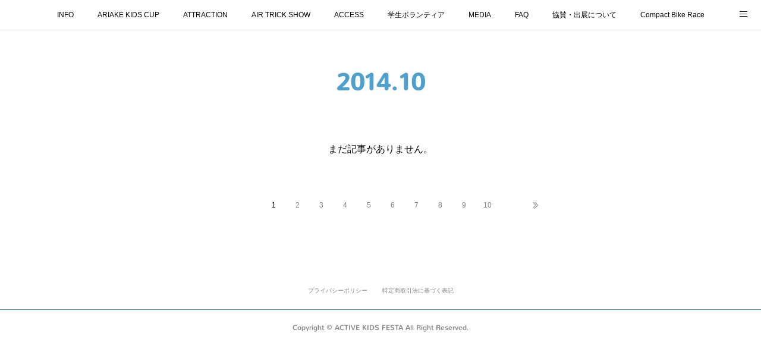

--- FILE ---
content_type: text/html; charset=utf-8
request_url: https://www.info-activekidsfesta.tokyo/posts/archives/2014/10
body_size: 16442
content:
<!doctype html>

            <html lang="ja" data-reactroot=""><head><meta charSet="UTF-8"/><meta http-equiv="X-UA-Compatible" content="IE=edge"/><meta name="viewport" content="width=device-width,user-scalable=no,initial-scale=1.0,minimum-scale=1.0,maximum-scale=1.0"/><title data-react-helmet="true">2014年10月の記事一覧 | ACTIVE KIDS FESTA / キッズ向けアーバンスポーツフェスティバル</title><link data-react-helmet="true" rel="canonical" href="https://www.info-activekidsfesta.tokyo/posts/archives/2014/10"/><meta name="description" content="2014年10月の一覧。『アクティブなランニングバイクチームを探そう！』　〜TEAM S.C.R（SMILE CRY RUN）〜 - アクティブキッズフェスタ『アクティブなランニングバイクチームを探そう！』企画、今回ご紹介させて頂くのは東京都内近郊（主に城北、城西地区）にて活動する『TEAM S.C.R（SMILE CRY RUN）』です！"/><meta name="google-site-verification" content="TcWevAhAl83lMrKB7sg9LPJxbeMiwB-0BR7SVPHoAFM"/><meta property="fb:app_id" content="522776621188656"/><meta property="og:url" content="https://www.info-activekidsfesta.tokyo/posts/archives/2014/10"/><meta property="og:type" content="website"/><meta property="og:title" content="2014年10月の記事"/><meta property="og:description" content="2014年10月の一覧。『アクティブなランニングバイクチームを探そう！』　〜TEAM S.C.R（SMILE CRY RUN）〜 - アクティブキッズフェスタ『アクティブなランニングバイクチームを探そう！』企画、今回ご紹介させて頂くのは東京都内近郊（主に城北、城西地区）にて活動する『TEAM S.C.R（SMILE CRY RUN）』です！"/><meta property="og:image" content="https://cdn.amebaowndme.com/madrid-prd/madrid-web/images/sites/28211/0707244ea4781c24f78e9a1ce925e7cf_746498833372d8b371c9ad9aacd0d421.jpg"/><meta property="og:site_name" content="ACTIVE KIDS FESTA / キッズ向けアーバンスポーツフェスティバル"/><meta property="og:locale" content="ja_JP"/><meta name="twitter:card" content="summary"/><meta name="twitter:site" content="@amebaownd"/><meta name="twitter:creator" content="@ACTIVE_KIDS_FES"/><meta name="twitter:title" content="2014年10月の記事 | ACTIVE KIDS FESTA / キッズ向けアーバンスポーツフェスティバル"/><meta name="twitter:description" content="2014年10月の一覧。『アクティブなランニングバイクチームを探そう！』　〜TEAM S.C.R（SMILE CRY RUN）〜 - アクティブキッズフェスタ『アクティブなランニングバイクチームを探そう！』企画、今回ご紹介させて頂くのは東京都内近郊（主に城北、城西地区）にて活動する『TEAM S.C.R（SMILE CRY RUN）』です！"/><meta name="twitter:image" content="https://cdn.amebaowndme.com/madrid-prd/madrid-web/images/sites/28211/0707244ea4781c24f78e9a1ce925e7cf_746498833372d8b371c9ad9aacd0d421.jpg"/><link rel="alternate" type="application/rss+xml" title="ACTIVE KIDS FESTA / キッズ向けアーバンスポーツフェスティバル" href="https://www.info-activekidsfesta.tokyo/rss.xml"/><link rel="alternate" type="application/atom+xml" title="ACTIVE KIDS FESTA / キッズ向けアーバンスポーツフェスティバル" href="https://www.info-activekidsfesta.tokyo/atom.xml"/><link rel="sitemap" type="application/xml" title="Sitemap" href="/sitemap.xml"/><link href="https://static.amebaowndme.com/madrid-frontend/css/user.min-a66be375c.css" rel="stylesheet" type="text/css"/><link href="https://static.amebaowndme.com/madrid-frontend/css/malia/index.min-a66be375c.css" rel="stylesheet" type="text/css"/><link rel="icon" href="https://cdn.amebaowndme.com/madrid-prd/madrid-web/images/sites/28211/45f52f53e448ce18acaafe5567b3140b_056cc9f92970cbddd3420766a22c78d2.png?height=32&amp;width=32&amp;origin=as-stat"/><link rel="apple-touch-icon" href="https://cdn.amebaowndme.com/madrid-prd/madrid-web/images/sites/28211/45f52f53e448ce18acaafe5567b3140b_056cc9f92970cbddd3420766a22c78d2.png?height=180&amp;width=180"/><style id="site-colors" charSet="UTF-8">.u-nav-clr {
  color: #000000;
}
.u-nav-bdr-clr {
  border-color: #000000;
}
.u-nav-bg-clr {
  background-color: #ffffff;
}
.u-nav-bg-bdr-clr {
  border-color: #ffffff;
}
.u-site-clr {
  color: #010508;
}
.u-base-bg-clr {
  background-color: #ffffff;
}
.u-btn-clr {
  color: #50a0ce;
}
.u-btn-clr:hover,
.u-btn-clr--active {
  color: rgba(80,160,206, 0.7);
}
.u-btn-clr--disabled,
.u-btn-clr:disabled {
  color: rgba(80,160,206, 0.5);
}
.u-btn-bdr-clr {
  border-color: #50a0ce;
}
.u-btn-bdr-clr:hover,
.u-btn-bdr-clr--active {
  border-color: rgba(80,160,206, 0.7);
}
.u-btn-bdr-clr--disabled,
.u-btn-bdr-clr:disabled {
  border-color: rgba(80,160,206, 0.5);
}
.u-btn-bg-clr {
  background-color: #50a0ce;
}
.u-btn-bg-clr:hover,
.u-btn-bg-clr--active {
  background-color: rgba(80,160,206, 0.7);
}
.u-btn-bg-clr--disabled,
.u-btn-bg-clr:disabled {
  background-color: rgba(80,160,206, 0.5);
}
.u-txt-clr {
  color: #080808;
}
.u-txt-clr--lv1 {
  color: rgba(8,8,8, 0.7);
}
.u-txt-clr--lv2 {
  color: rgba(8,8,8, 0.5);
}
.u-txt-clr--lv3 {
  color: rgba(8,8,8, 0.3);
}
.u-txt-bg-clr {
  background-color: #e6e6e6;
}
.u-lnk-clr,
.u-clr-area a {
  color: #50a0ce;
}
.u-lnk-clr:visited,
.u-clr-area a:visited {
  color: rgba(80,160,206, 0.7);
}
.u-lnk-clr:hover,
.u-clr-area a:hover {
  color: rgba(80,160,206, 0.5);
}
.u-ttl-blk-clr {
  color: #50a0ce;
}
.u-ttl-blk-bdr-clr {
  border-color: #50a0ce;
}
.u-ttl-blk-bdr-clr--lv1 {
  border-color: #dcecf5;
}
.u-bdr-clr {
  border-color: #50a0ce;
}
.u-acnt-bdr-clr {
  border-color: #50a0ce;
}
.u-acnt-bg-clr {
  background-color: #50a0ce;
}
body {
  background-color: #ffffff;
}
blockquote {
  color: rgba(8,8,8, 0.7);
  border-left-color: #50a0ce;
};</style><style id="user-css" charSet="UTF-8">;</style><style media="screen and (max-width: 800px)" id="user-sp-css" charSet="UTF-8">;</style><script>
              (function(i,s,o,g,r,a,m){i['GoogleAnalyticsObject']=r;i[r]=i[r]||function(){
              (i[r].q=i[r].q||[]).push(arguments)},i[r].l=1*new Date();a=s.createElement(o),
              m=s.getElementsByTagName(o)[0];a.async=1;a.src=g;m.parentNode.insertBefore(a,m)
              })(window,document,'script','//www.google-analytics.com/analytics.js','ga');
            </script></head><body id="mdrd-a66be375c" class="u-txt-clr u-base-bg-clr theme-malia plan-premium hide-owndbar "><noscript><iframe src="//www.googletagmanager.com/ns.html?id=GTM-PXK9MM" height="0" width="0" style="display:none;visibility:hidden"></iframe></noscript><script>
            (function(w,d,s,l,i){w[l]=w[l]||[];w[l].push({'gtm.start':
            new Date().getTime(),event:'gtm.js'});var f=d.getElementsByTagName(s)[0],
            j=d.createElement(s),dl=l!='dataLayer'?'&l='+l:'';j.async=true;j.src=
            '//www.googletagmanager.com/gtm.js?id='+i+dl;f.parentNode.insertBefore(j,f);
            })(window,document, 'script', 'dataLayer', 'GTM-PXK9MM');
            </script><div id="content"><div class="page" data-reactroot=""><div class="page__outer"><div class="page__inner u-base-bg-clr"><div role="navigation" class="common-header__outer u-nav-bg-clr"><input type="checkbox" id="header-switch" class="common-header__switch"/><div class="common-header"><div class="common-header__inner js-nav-overflow-criterion"><ul class="common-header__nav common-header-nav"><li class="common-header-nav__item js-nav-item "><a target="" class="u-nav-clr" href="/">INFO</a></li><li class="common-header-nav__item js-nav-item "><a target="" class="u-nav-clr" href="/pages/87050/ARIAKE_KIDS_CUP">ARIAKE KIDS CUP</a></li><li class="common-header-nav__item js-nav-item "><a target="" class="u-nav-clr" href="/pages/83768/attraction">ATTRACTION</a></li><li class="common-header-nav__item js-nav-item "><a target="" class="u-nav-clr" href="/pages/160466/AIR_TRICK_SHOW">AIR TRICK SHOW</a></li><li class="common-header-nav__item js-nav-item "><a target="" class="u-nav-clr" href="/pages/83587/ACCESS">ACCESS</a></li><li class="common-header-nav__item js-nav-item "><a target="" class="u-nav-clr" href="/pages/87745/volunteer">学生ボランティア</a></li><li class="common-header-nav__item js-nav-item "><a target="" class="u-nav-clr" href="/pages/83582/MEDIA">MEDIA</a></li><li class="common-header-nav__item js-nav-item "><a target="" class="u-nav-clr" href="/pages/83741/FAQ">FAQ</a></li><li class="common-header-nav__item js-nav-item "><a target="" class="u-nav-clr" href="/pages/87062/partner">協賛・出展について</a></li><li class="common-header-nav__item js-nav-item "><a target="" class="u-nav-clr" href="/pages/83769/CompactBikeRace">Compact Bike Race</a></li><li class="common-header-nav__item js-nav-item "><a target="" class="u-nav-clr" href="/pages/6565073/COMPANY">COMPANY</a></li></ul></div><label class="common-header__more u-nav-bdr-clr" for="header-switch"><span class="u-nav-bdr-clr"><span class="u-nav-bdr-clr"><span class="u-nav-bdr-clr"></span></span></span></label></div></div><div><div role="main" class="page__main-outer u-base-bg-clr"><div class="page__main page__main--archive"><div class="grid grid--l"><div class="col1-1 col1-1--gtr-l column"><div class="block__outer"><div><div class="heading-lv1 u-ttl-blk-clr u-font u-ttl-blk-bdr-clr"><h1 class="heading-lv1__text u-ttl-blk-bdr-clr"><span class="u-ttl-blk-bdr-clr u-base-bg-clr">2014<!-- -->.<!-- -->10</span></h1></div></div></div></div></div><div class="grid grid--l"><div class="col1-1 col1-1--gtr-l column"><div class="block__outer"><div class="blog-list blog-list--blank"><p class="blog-list__item blog-item blog-item--blank u-txt-clr">まだ記事がありません。</p></div><div><div class="pagination pagination--type02"><ul class="pagination__list"><li class="pagination__item pagination__item--first "><a class="u-txt-clr" href="/posts/archives/2014/10/page/1?type=grid"><span aria-hidden="true" class="icon icon--disclosure-double-l2"></span></a></li><li class="pagination__item pagination__item--prev pagination__item--hide"><a class="u-txt-clr" href="/posts/archives/2014/10/page/-1?type=grid"><span aria-hidden="true" class="icon icon--disclosure-l2"></span></a></li><li class="pagination__item pagination__item--next pagination__item--hide"><a class="u-txt-clr" href="/posts/archives/2014/10/page/1?type=grid"><span aria-hidden="true" class="icon icon--disclosure-r2"></span></a></li><li class="pagination__item pagination__item--last "><a class="u-txt-clr" href="/posts/archives/2014/10/page/undefined?type=grid"><span aria-hidden="true" class="icon icon--disclosure-double-r2"></span></a></li></ul></div></div></div></div></div></div></div></div><footer role="contentinfo" class="page__footer footer" style="opacity:1 !important;visibility:visible !important;text-indent:0 !important;overflow:visible !important;position:static !important"><div style="opacity:1 !important;visibility:visible !important;text-indent:0 !important;overflow:visible !important;display:block !important;width:auto !important;height:auto !important;transform:none !important"><div class="shop-footer"><a class="shop-footer__link u-txt-clr u-txt-clr--lv2" href="/shops/privacyPolicy"><span style="color:rgba(8,8,8, 0.5) !important">プライバシーポリシー</span></a><a class="shop-footer__link u-txt-clr u-txt-clr--lv2" href="/shops/transactionLaw"><span style="color:rgba(8,8,8, 0.5) !important">特定商取引法に基づく表記</span></a></div></div><div class="footer__inner u-bdr-clr " style="opacity:1 !important;visibility:visible !important;text-indent:0 !important;overflow:visible !important;display:block !important;transform:none !important"><div class="footer__item u-bdr-clr" style="opacity:1 !important;visibility:visible !important;text-indent:0 !important;overflow:visible !important;display:block !important;transform:none !important"><p class="footer__copyright u-font"><small class="u-txt-clr u-txt-clr--lv2 u-font" style="color:rgba(8,8,8, 0.5) !important">Copyright © ACTIVE KIDS FESTA All Right Reserved.</small></p></div></div></footer></div></div><div class="toast"></div></div></div><script charSet="UTF-8">window.mdrdEnv="prd";</script><script charSet="UTF-8">window.INITIAL_STATE={"authenticate":{"authCheckCompleted":false,"isAuthorized":false},"blogPostReblogs":{},"category":{},"currentSite":{"fetching":false,"status":null,"site":{}},"shopCategory":{},"categories":{},"notifications":{},"page":{},"paginationTitle":{},"postArchives":{},"postComments":{"submitting":false,"postStatus":null},"postDetail":{},"postList":{"postList-limit:12-page:1-siteId:28211-yearMonth:201410":{"fetching":false,"loaded":true,"meta":{"code":200,"pagination":{"total":6,"offset":0,"limit":12,"cursors":{"after":"","before":""}}},"data":[{"id":"122387","userId":"43251","siteId":"28211","status":"publish","title":"『アクティブなランニングバイクチームを探そう！』　〜TEAM S.C.R（SMILE CRY RUN）〜","contents":[{"type":"image","fit":true,"scale":1,"url":"https:\u002F\u002Fcdn.amebaowndme.com\u002Fmadrid-prd\u002Fmadrid-web\u002Fimages\u002Fsites\u002F28211\u002F0707244ea4781c24f78e9a1ce925e7cf_746498833372d8b371c9ad9aacd0d421.jpg","link":"","target":"_self","width":540,"height":359,"icon":"image","name":"画像"},{"type":"image","fit":true,"scale":1,"url":"https:\u002F\u002Fcdn.amebaowndme.com\u002Fmadrid-prd\u002Fmadrid-web\u002Fimages\u002Fsites\u002F28211\u002F0ecb8f1b3a5e76e1d98c8e0ad0b6364b_334f32e0b8ca4439ca7ef7769e7ba40b.jpg","link":"","target":"_self","width":540,"height":359,"icon":"image","name":"画像"},{"type":"text","format":"html","value":"\u003Cp class=\"\"\u003Eアクティブキッズフェスタ『アクティブなランニングバイクチームを探そう！』企画、今回ご紹介させて頂くのは東京都内近郊（主に城北、城西地区）にて活動する『TEAM S.C.R（SMILE CRY RUN）』です！\u003C\u002Fp\u003E\u003Cp class=\"\"\u003E\u003Cbr\u003E\u003C\u002Fp\u003E","editor":"rich"},{"type":"image","fit":true,"scale":1,"url":"https:\u002F\u002Fcdn.amebaowndme.com\u002Fmadrid-prd\u002Fmadrid-web\u002Fimages\u002Fsites\u002F28211\u002F18dfebb8d8c48265c7d4a2ba033a6054_33d6ca0ad1b5245997bb4041390e04b8.jpg","link":"","target":"_self","width":540,"height":359,"icon":"image","name":"画像"},{"type":"image","fit":true,"scale":1,"url":"https:\u002F\u002Fcdn.amebaowndme.com\u002Fmadrid-prd\u002Fmadrid-web\u002Fimages\u002Fsites\u002F28211\u002F4a8e62c29554185922db696f14e7aa4c_7155a67f3ce327f04cf575d4319742ec.jpg","link":"","target":"_self","width":540,"height":359,"icon":"image","name":"画像"},{"type":"text","format":"html","value":"\u003Cp class=\"\"\u003E『TEAM S.C.R（SMILE CRY RUN）』 ーーーーーーーーーーー\u003C\u002Fp\u003E\u003Cp class=\"\"\u003Eチーム名：　TEAM S.C.R　（SMILE CRY RUN）\u003C\u002Fp\u003E\u003Cp class=\"\"\u003E活動場所：　東京都内近郊（主に城北、城西地区）\u003C\u002Fp\u003E\u003Cp class=\"\"\u003Eチームプロフィール：\u003C\u002Fp\u003E\u003Cp class=\"\"\u003E　「こどものちから」を信じ、\u003C\u002Fp\u003E\u003Cp\u003E　「おやのちから」の愛情を注ぎ、\u003C\u002Fp\u003E\u003Cp class=\"\"\u003E　「チームのちから」を背に受けて、\u003C\u002Fp\u003E\u003Cp class=\"\"\u003E　いつの日か、\u003C\u002Fp\u003E\u003Cp\u003E　トップを走り抜け、\u003C\u002Fp\u003E\u003Cp\u003E　追うものたちへ、\u003C\u002Fp\u003E\u003Cp\u003E　足の裏を見せつける。\u003C\u002Fp\u003E\u003Cp class=\"\"\u003E　泣いても笑っても走り続ける。\u003C\u002Fp\u003E\u003Cp class=\"\"\u003E　なにがあっても親子で走り続ける。\u003C\u002Fp\u003E\u003Cp\u003Eこの思いを胸に、日々練習に励んでいます！\u003C\u002Fp\u003E\u003Cp\u003E\u003Cbr\u003E\u003C\u002Fp\u003E\u003Cp class=\"\"\u003Eアクティブアピール：\u003C\u002Fp\u003E\u003Cp\u003Eみんな仲良く、お揃いのTシャツを着て練習しています。\u003C\u002Fp\u003E\u003Cp class=\"\"\u003Eバイク用タイヤを引っ張ったり、大人用ランバイクを導入したりと、子供たちが飽きない練習方法を採用中。\u003C\u002Fp\u003E\u003Cp class=\"\"\u003Eまた、BBQやハロウィン仮装パーティーなど、練習以外の部分でもチームの結束力向上を目指して活動しています！\u003C\u002Fp\u003E\u003Cp class=\"\"\u003E初めての方や他チームの方も大歓迎ですので、\u003C\u002Fp\u003E\u003Cp class=\"\"\u003EブログやFacebookご覧の上、練習会にご参加ください！\u003C\u002Fp\u003E\u003Cp class=\"\"\u003EチームURL（ブログ）：\u003Ca href=\"http:\u002F\u002Fsmile-cry-run.seesaa.net\u002F\" class=\"u-lnk-clr\"\u003Ehttp:\u002F\u002Fsmile-cry-run.seesaa.net\u002F\u003C\u002Fa\u003E\u003C\u002Fp\u003E\u003Cp class=\"\"\u003EチームFacebook：\u003Ca href=\"http:\u002F\u002Fwww.facebook.com\u002Fteam.scr.strider\" class=\"u-lnk-clr\"\u003Ehttp:\u002F\u002Fwww.facebook.com\u002Fteam.scr.strider\u003C\u002Fa\u003E\u003C\u002Fp\u003E","editor":"rich"},{"type":"image","fit":true,"scale":1,"url":"https:\u002F\u002Fcdn.amebaowndme.com\u002Fmadrid-prd\u002Fmadrid-web\u002Fimages\u002Fsites\u002F28211\u002F6461b7c9a1c96b4010660567c99a43ce_bbe5e8c758cb4a40daf47475bf814c5b.jpg","link":"","target":"_self","width":540,"height":359,"icon":"image","name":"画像"},{"type":"text","format":"html","value":"\u003Cp\u003Eーーーーーーーーーーーーーーーーーーーーーー\u003C\u002Fp\u003E\u003Cp\u003E『アクティブなランニングバイクチームを探そう！』企画への参加チームを随時募集中です！企画への参加方法や詳細は以下のページにございます。\u003C\u002Fp\u003E\u003Cp\u003E\u003Ca href=\"http:\u002F\u002Finfo-activekidsfesta.tokyo\u002Fpost\u002F98103755752\" class=\"u-lnk-clr\"\u003Ehttp:\u002F\u002Finfo-activekidsfesta.tokyo\u002Fpost\u002F98103755752\u003C\u002Fa\u003E\u003C\u002Fp\u003E","editor":"rich"}],"urlPath":"","publishedUrl":"https:\u002F\u002Fwww.info-activekidsfesta.tokyo\u002Fposts\u002F122387","ogpDescription":"","ogpImageUrl":"","contentFiltered":"","viewCount":0,"commentCount":0,"reblogCount":0,"prevBlogPost":{"id":"0","title":"","summary":"","imageUrl":"","publishedAt":"0001-01-01T00:00:00Z"},"nextBlogPost":{"id":"0","title":"","summary":"","imageUrl":"","publishedAt":"0001-01-01T00:00:00Z"},"rebloggedPost":false,"blogCategories":[{"id":"17795","siteId":"28211","label":"アクティブなランニングバイクチーム第1弾","publishedCount":17,"createdAt":"2015-08-12T10:25:27Z","updatedAt":"2018-10-20T15:43:05Z"},{"id":"16487","siteId":"28211","label":"第3回ARIAKE KIDS CUP","publishedCount":122,"createdAt":"2015-07-31T13:32:44Z","updatedAt":"2018-10-20T15:43:05Z"},{"id":"16475","siteId":"28211","label":"\b第1回","publishedCount":31,"createdAt":"2015-07-31T12:43:31Z","updatedAt":"2018-10-20T15:43:05Z"}],"user":{"id":"43251","nickname":"ACTIVE_KIDS_FESTA","description":"","official":false,"photoUrl":"https:\u002F\u002Fprofile-api.ameba.jp\u002Fv2\u002Fas\u002F9bf3e9f90f4d8fddcfef6c7da87c4d738a7c8579\u002FprofileImage?cat=300","followingCount":1,"createdAt":"2015-07-31T11:39:49Z","updatedAt":"2025-06-11T13:40:19Z"},"updateUser":{"id":"43251","nickname":"ACTIVE_KIDS_FESTA","description":"","official":false,"photoUrl":"https:\u002F\u002Fprofile-api.ameba.jp\u002Fv2\u002Fas\u002F9bf3e9f90f4d8fddcfef6c7da87c4d738a7c8579\u002FprofileImage?cat=300","followingCount":1,"createdAt":"2015-07-31T11:39:49Z","updatedAt":"2025-06-11T13:40:19Z"},"comments":{"pagination":{"total":0,"offset":0,"limit":0,"cursors":{"after":"","before":""}},"data":[]},"publishedAt":"2014-10-28T05:26:01Z","createdAt":"2015-08-05T05:33:43Z","updatedAt":"2015-08-12T15:03:17Z","version":2},{"id":"122395","userId":"43251","siteId":"28211","status":"publish","title":"『アクティブキッズフェスタ』開催の想い・・・","contents":[{"type":"image","fit":true,"scale":1,"url":"https:\u002F\u002Fcdn.amebaowndme.com\u002Fmadrid-prd\u002Fmadrid-web\u002Fimages\u002Fsites\u002F28211\u002F4a4aeb204017208d626ffb6172aa72b2_e259f1d8b0db728b8b6d35256e5d0651.jpg","link":"","target":"_self","width":800,"height":533,"icon":"image","name":"画像"},{"type":"text","format":"html","value":"\u003Cp class=\"\"\u003E■ ランニングバイクが、スポーツの入り口となるアクティブキッズフェスタは、一人でも多くの子供たちに”きっかけ”を提供したいという想いを込めて開催するイベントです。\u003C\u002Fp\u003E\u003Cp class=\"\"\u003E\u003Cbr\u003E\u003C\u002Fp\u003E\u003Cp class=\"\"\u003E今回、イベントを開催する有明エリアは、2020年に行われる東京五輪にて、最も多くの競技の開催が予定されている場所で、五輪のメイン会場となる予定です。\u003C\u002Fp\u003E\u003Cp class=\"\"\u003E五輪のメイン会場となる場所で、子供たちに未来に向けたスポーツの入り口のきっかけをつくりたい。そんな想いもアクティブキッズフェスタには込められており、生まれてはじめて参加出来るスポーツとしてランニングバイク大会を実施します。\u003C\u002Fp\u003E\u003Cp class=\"\"\u003E\u003Cbr\u003E\u003C\u002Fp\u003E\u003Cp class=\"\"\u003E子供たちには、ランニングバイク大会に出場する過程で、家族とのふれ合いや、同年代の子供たちとの友情や仲間意識、勝ち負けから得られる嬉しさや悔しさ、また自分の力で身体（ランニングバイクなどの乗り物）を動かして風を感じられる気持ち良さ、などなど、子供やそのご家族が様々なことを感じるきっかけづくりをしたいと考えております。\u003C\u002Fp\u003E\u003Cp\u003E\u003Cbr\u003E\u003C\u002Fp\u003E\u003Cp\u003E■ 子供たちのミライに向けて\u003C\u002Fp\u003E\u003Cp\u003Eランニングバイクに取り組んだ子供には、その先に向けそれぞれの選択肢があり、一人一人に未来があると思いますが、中でも、例えばランニングバイクを経て、BMXレースや、トライアスロン競技にチャレンジをした子供たちの活動内容に触れた２つの記事が『シクロチャンネル』に掲載されております。ぜひご覧頂ければと思っております。\u003C\u002Fp\u003E\u003Cp\u003Eーーーーーーーーーーーーーー\u003C\u002Fp\u003E\u003Cp\u003EストライダーからBMXへ！２人の世界チャンピオンが新たな道を切り拓く（前編）\u003C\u002Fp\u003E\u003Cp\u003E\u003Ca href=\"http:\u002F\u002Fwww.cycloch.net\u002F2014\u002F04\u002F03\u002F15012\u002F\" class=\"u-lnk-clr\"\u003Ehttp:\u002F\u002Fwww.cycloch.net\u002F2014\u002F04\u002F03\u002F15012\u002F\u003C\u002Fa\u003E\u003C\u002Fp\u003E\u003Cp\u003E家族の絆を育むトライアスロン！全ての始まりはランバイクから\u003C\u002Fp\u003E\u003Cp\u003E\u003Ca href=\"http:\u002F\u002Fwww.cycloch.net\u002F2014\u002F10\u002F24\u002F17051\u002F\" class=\"u-lnk-clr\"\u003Ehttp:\u002F\u002Fwww.cycloch.net\u002F2014\u002F10\u002F24\u002F17051\u002F\u003C\u002Fa\u003E\u003C\u002Fp\u003E\u003Cp\u003Eーーーーーーーーーーーーーー\u003C\u002Fp\u003E\u003Cp\u003E※画像：シクロチャンネル掲載：日本ランニングバイク連盟「家族の絆を育むトライアスロン！全ての始まりはランバイクから」より\u003C\u002Fp\u003E\u003Cp\u003E『ARIAKE KIDS CUP』の追加募集を受付\u003C\u002Fp\u003E\u003Cp\u003E\u003Ca href=\"http:\u002F\u002Finfo-activekidsfesta.tokyo\u002Fpost\u002F100053234592\u002Fariake-kids-cup\" class=\"u-lnk-clr\"\u003Ehttp:\u002F\u002Finfo-activekidsfesta.tokyo\u002Fpost\u002F100053234592\u002Fariake-kids-cup\u003C\u002Fa\u003E\u003C\u002Fp\u003E\u003Cp\u003E11月３日23:59までエントリー締切\u003C\u002Fp\u003E\u003Cp\u003Eアクティブキッズフェスタ情報配信ページ\u003C\u002Fp\u003E\u003Cp\u003E\u003Ca href=\"http:\u002F\u002Finfo-activekidsfesta.tokyo\u002F\" class=\"u-lnk-clr\"\u003Ehttp:\u002F\u002Finfo-activekidsfesta.tokyo\u002F\u003C\u002Fa\u003E\u003C\u002Fp\u003E\u003Cp\u003Eお問い合わせ先（YBP PROJECT内）\u003C\u002Fp\u003E\u003Cp\u003E\u003Ca href=\"akf_info@ybp-project.com\" class=\"u-lnk-clr\"\u003Eakf_info@ybp-project.com\u003C\u002Fa\u003E\u003C\u002Fp\u003E\u003Cp\u003Eアクティブキッズフェスタ実行委員会宛\u003C\u002Fp\u003E\u003Cp\u003E※お問い合わせはメールにて承っております。\u003C\u002Fp\u003E","editor":"rich"}],"urlPath":"","publishedUrl":"https:\u002F\u002Fwww.info-activekidsfesta.tokyo\u002Fposts\u002F122395","ogpDescription":"","ogpImageUrl":"","contentFiltered":"","viewCount":0,"commentCount":0,"reblogCount":0,"prevBlogPost":{"id":"0","title":"","summary":"","imageUrl":"","publishedAt":"0001-01-01T00:00:00Z"},"nextBlogPost":{"id":"0","title":"","summary":"","imageUrl":"","publishedAt":"0001-01-01T00:00:00Z"},"rebloggedPost":false,"blogCategories":[{"id":"16487","siteId":"28211","label":"第3回ARIAKE KIDS CUP","publishedCount":122,"createdAt":"2015-07-31T13:32:44Z","updatedAt":"2018-10-20T15:43:05Z"},{"id":"16475","siteId":"28211","label":"\b第1回","publishedCount":31,"createdAt":"2015-07-31T12:43:31Z","updatedAt":"2018-10-20T15:43:05Z"}],"user":{"id":"43251","nickname":"ACTIVE_KIDS_FESTA","description":"","official":false,"photoUrl":"https:\u002F\u002Fprofile-api.ameba.jp\u002Fv2\u002Fas\u002F9bf3e9f90f4d8fddcfef6c7da87c4d738a7c8579\u002FprofileImage?cat=300","followingCount":1,"createdAt":"2015-07-31T11:39:49Z","updatedAt":"2025-06-11T13:40:19Z"},"updateUser":{"id":"43251","nickname":"ACTIVE_KIDS_FESTA","description":"","official":false,"photoUrl":"https:\u002F\u002Fprofile-api.ameba.jp\u002Fv2\u002Fas\u002F9bf3e9f90f4d8fddcfef6c7da87c4d738a7c8579\u002FprofileImage?cat=300","followingCount":1,"createdAt":"2015-07-31T11:39:49Z","updatedAt":"2025-06-11T13:40:19Z"},"comments":{"pagination":{"total":0,"offset":0,"limit":0,"cursors":{"after":"","before":""}},"data":[]},"publishedAt":"2014-10-26T05:40:07Z","createdAt":"2015-08-05T05:44:05Z","updatedAt":"2015-08-12T15:03:42Z","version":2},{"id":"122400","userId":"43251","siteId":"28211","status":"publish","title":"大会は男女別クラスそして、「ガールズ賞」もあります！","contents":[{"type":"image","fit":true,"scale":1,"align":"","url":"https:\u002F\u002Fcdn.amebaowndme.com\u002Fmadrid-prd\u002Fmadrid-web\u002Fimages\u002Fsites\u002F28211\u002Fe8cc78dbc9f493fbb878fc1f1e3f7d55_6842f75815f173b9042121b15702565a.jpg","link":"","width":1280,"height":905,"target":"_self"},{"type":"text","format":"html","value":"\u003Cp class=\"\"\u003E\u003Cbr\u003E\u003C\u002Fp\u003E\u003Cp class=\"\"\u003Eアクティブキッズフェスタにて行うランニングバイク大会『ARIAKE KIDS CUP』のレースは、男女別に開催します。\u003C\u002Fp\u003E\u003Cp class=\"\"\u003E表彰は、それぞれの日程で、２才〜５才の男の子１位〜５位を表彰、\u003C\u002Fp\u003E\u003Cp class=\"\"\u003E同じく２才〜５才の女の子１位〜５位を表彰します。\u003C\u002Fp\u003E\u003Cp class=\"\"\u003Eさらに、本大会の試みとして、女の子のライダーを讃える『ガールズ賞』を準備することにいたしました。\u003C\u002Fp\u003E\u003Cp class=\"\"\u003E\u003Cbr\u003E\u003C\u002Fp\u003E\u003Cp class=\"\"\u003E『ガールズ賞』について\u003C\u002Fp\u003E\u003Cp\u003E各クラスの女の子１名を敢闘賞として『ガールズ賞』の表彰を行います。\u003C\u002Fp\u003E\u003Cp\u003E※準決勝以上に勝ち上がった女の子が選定対象になります。\u003C\u002Fp\u003E\u003Cp\u003E※基本的には表彰対象の６位以下の選手を対象となります。\u003C\u002Fp\u003E\u003Cp\u003E今回の大会で『ガールズ賞』を準備することになった背景としては、国内で行われているランニングバイク大会に参加する女の子ライダーが少ないという理由からです。\u003C\u002Fp\u003E\u003Cp\u003E\u003Cbr\u003E\u003C\u002Fp\u003E\u003Cp\u003Eアクティブキッズフェスタでは、一人でも多くの子供たちにきっかけを与えたいと考えているため、現在国内で行われている大会に参加する女の子が少ないという現状に着目し、女の子たちに少しでもスポットを当て、きっかけを与える場を提供したいと考えております。\u003C\u002Fp\u003E"}],"urlPath":"","publishedUrl":"https:\u002F\u002Fwww.info-activekidsfesta.tokyo\u002Fposts\u002F122400","ogpDescription":"","ogpImageUrl":"","contentFiltered":"","viewCount":0,"commentCount":0,"reblogCount":0,"prevBlogPost":{"id":"0","title":"","summary":"","imageUrl":"","publishedAt":"0001-01-01T00:00:00Z"},"nextBlogPost":{"id":"0","title":"","summary":"","imageUrl":"","publishedAt":"0001-01-01T00:00:00Z"},"rebloggedPost":false,"blogCategories":[{"id":"306106","siteId":"28211","label":"第5回ARIAKE KIDS CUP","publishedCount":46,"createdAt":"2016-09-14T11:45:15Z","updatedAt":"2018-10-20T15:43:05Z"},{"id":"302969","siteId":"28211","label":"第5回","publishedCount":33,"createdAt":"2016-09-12T09:32:32Z","updatedAt":"2018-10-20T15:43:05Z"},{"id":"302968","siteId":"28211","label":"第5回アクティブキッズフェスタ","publishedCount":52,"createdAt":"2016-09-12T09:32:27Z","updatedAt":"2018-10-20T15:43:05Z"},{"id":"16487","siteId":"28211","label":"第3回ARIAKE KIDS CUP","publishedCount":122,"createdAt":"2015-07-31T13:32:44Z","updatedAt":"2018-10-20T15:43:05Z"},{"id":"16475","siteId":"28211","label":"\b第1回","publishedCount":31,"createdAt":"2015-07-31T12:43:31Z","updatedAt":"2018-10-20T15:43:05Z"}],"user":{"id":"43251","nickname":"ACTIVE_KIDS_FESTA","description":"","official":false,"photoUrl":"https:\u002F\u002Fprofile-api.ameba.jp\u002Fv2\u002Fas\u002F9bf3e9f90f4d8fddcfef6c7da87c4d738a7c8579\u002FprofileImage?cat=300","followingCount":1,"createdAt":"2015-07-31T11:39:49Z","updatedAt":"2025-06-11T13:40:19Z"},"updateUser":{"id":"43251","nickname":"ACTIVE_KIDS_FESTA","description":"","official":false,"photoUrl":"https:\u002F\u002Fprofile-api.ameba.jp\u002Fv2\u002Fas\u002F9bf3e9f90f4d8fddcfef6c7da87c4d738a7c8579\u002FprofileImage?cat=300","followingCount":1,"createdAt":"2015-07-31T11:39:49Z","updatedAt":"2025-06-11T13:40:19Z"},"comments":{"pagination":{"total":0,"offset":0,"limit":0,"cursors":{"after":"","before":""}},"data":[]},"publishedAt":"2014-10-21T05:44:58Z","createdAt":"2015-08-05T05:46:51Z","updatedAt":"2016-09-15T14:33:32Z","version":3},{"id":"122405","userId":"43251","siteId":"28211","status":"publish","title":"太っちょなのにヒーロ！？『ヒーローマジシャン』がやってくる","contents":[{"type":"image","fit":true,"scale":1,"url":"https:\u002F\u002Fcdn.amebaowndme.com\u002Fmadrid-prd\u002Fmadrid-web\u002Fimages\u002Fsites\u002F28211\u002F0c2b0e0bae3d740a7ceb6ef36645c026_907e7785e17e257be04c4fa7e88a2881.png","link":"","target":"_self","width":1280,"height":875,"icon":"image","name":"画像"},{"type":"text","format":"html","value":"\u003Cp class=\"\"\u003E今回のイベント、ACTIVE KIDS FESTA in TOKYOBAY ARIAKEに、テレビ、テレビ・メディアでも紹介された太っちょの『ヒーローマジシャン』が、子供向けのマジック体験のワークショップを行なってくれます。\u003C\u002Fp\u003E\u003Cp class=\"\"\u003E\u003Cbr\u003E\u003C\u002Fp\u003E\u003Cp class=\"\"\u003Eヒーローマジシャンは、11月29日（土）と11月30日（日）の両日とも参加が決定しております！\u003C\u002Fp\u003E\u003Cp class=\"\"\u003Eヒーローマジシャンは、ブースエリアにて、１日に３回程度のワークショップと、ショートマジックを披露してくれる予定です。\u003C\u002Fp\u003E\u003Cp\u003E詳細はまた後ほど発表いたします。\u003C\u002Fp\u003E\u003Cp\u003E\u003Cbr\u003E\u003C\u002Fp\u003E\u003Cp\u003Eヒーローマジシャンの映像（イベントでのマジシャン）\u003C\u002Fp\u003E\u003Cp\u003E\u003Ca href=\"http:\u002F\u002Fyoutu.be\u002FAp7iVcGMWEk\" class=\"u-lnk-clr\"\u003Ehttp:\u002F\u002Fyoutu.be\u002FAp7iVcGMWEk\u003C\u002Fa\u003E\u003C\u002Fp\u003E\u003Cp\u003Eヒーローマジシャンのインタビュー\u003C\u002Fp\u003E\u003Cp\u003E\u003Ca href=\"http:\u002F\u002Fyoutu.be\u002FF5e5N9ghBbc\" class=\"u-lnk-clr\"\u003Ehttp:\u002F\u002Fyoutu.be\u002FF5e5N9ghBbc\u003C\u002Fa\u003E\u003C\u002Fp\u003E\u003Cp\u003E園児向けのマジックの様子\u003C\u002Fp\u003E\u003Cp\u003E\u003Ca href=\"http:\u002F\u002Fyoutu.be\u002Ftz-5bs8CP_0\" class=\"u-lnk-clr\"\u003Ehttp:\u002F\u002Fyoutu.be\u002Ftz-5bs8CP_0\u003C\u002Fa\u003E\u003C\u002Fp\u003E\u003Cp\u003Eヒーローマジシャンのブログ\u003C\u002Fp\u003E\u003Cp\u003E\u003Ca href=\"http:\u002F\u002Fwww.form-london.com\u002F2014\u002F10\u002Fpost-39.html\" class=\"u-lnk-clr\"\u003Ehttp:\u002F\u002Fwww.form-london.com\u002F2014\u002F10\u002Fpost-39.html\u003C\u002Fa\u003E\u003C\u002Fp\u003E\u003Cp\u003Eお問い合わせ先\u003C\u002Fp\u003E\u003Cp\u003E\u003Ca href=\"akf_info@ybp-project.com\" class=\"u-lnk-clr\"\u003Eakf_info@ybp-project.com\u003C\u002Fa\u003E\u003C\u002Fp\u003E\u003Cp\u003Eアクティブキッズフェスタ実行委員会宛\u003C\u002Fp\u003E\u003Cp\u003E※お問い合わせはメールにて承っております。\u003C\u002Fp\u003E","editor":"rich"}],"urlPath":"","publishedUrl":"https:\u002F\u002Fwww.info-activekidsfesta.tokyo\u002Fposts\u002F122405","ogpDescription":"","ogpImageUrl":"","contentFiltered":"","viewCount":0,"commentCount":0,"reblogCount":0,"prevBlogPost":{"id":"0","title":"","summary":"","imageUrl":"","publishedAt":"0001-01-01T00:00:00Z"},"nextBlogPost":{"id":"0","title":"","summary":"","imageUrl":"","publishedAt":"0001-01-01T00:00:00Z"},"rebloggedPost":false,"blogCategories":[{"id":"16487","siteId":"28211","label":"第3回ARIAKE KIDS CUP","publishedCount":122,"createdAt":"2015-07-31T13:32:44Z","updatedAt":"2018-10-20T15:43:05Z"},{"id":"16475","siteId":"28211","label":"\b第1回","publishedCount":31,"createdAt":"2015-07-31T12:43:31Z","updatedAt":"2018-10-20T15:43:05Z"}],"user":{"id":"43251","nickname":"ACTIVE_KIDS_FESTA","description":"","official":false,"photoUrl":"https:\u002F\u002Fprofile-api.ameba.jp\u002Fv2\u002Fas\u002F9bf3e9f90f4d8fddcfef6c7da87c4d738a7c8579\u002FprofileImage?cat=300","followingCount":1,"createdAt":"2015-07-31T11:39:49Z","updatedAt":"2025-06-11T13:40:19Z"},"updateUser":{"id":"43251","nickname":"ACTIVE_KIDS_FESTA","description":"","official":false,"photoUrl":"https:\u002F\u002Fprofile-api.ameba.jp\u002Fv2\u002Fas\u002F9bf3e9f90f4d8fddcfef6c7da87c4d738a7c8579\u002FprofileImage?cat=300","followingCount":1,"createdAt":"2015-07-31T11:39:49Z","updatedAt":"2025-06-11T13:40:19Z"},"comments":{"pagination":{"total":0,"offset":0,"limit":0,"cursors":{"after":"","before":""}},"data":[]},"publishedAt":"2014-10-18T05:47:46Z","createdAt":"2015-08-05T05:51:59Z","updatedAt":"2015-08-30T08:25:47Z","version":3},{"id":"122408","userId":"43251","siteId":"28211","status":"publish","title":"『ARIAKE KIDS CUP』の総合チャンピオンへの贈呈品のご紹介。","contents":[{"type":"image","fit":true,"scale":1,"url":"https:\u002F\u002Fcdn.amebaowndme.com\u002Fmadrid-prd\u002Fmadrid-web\u002Fimages\u002Fsites\u002F28211\u002F81c64edce99fb10d39f25b200e10b53c_3cc5e9e5064e14d9772ee3e673633491.png","link":"","target":"_self","width":540,"height":236,"icon":"image","name":"画像"},{"type":"image","fit":true,"scale":1,"url":"https:\u002F\u002Fcdn.amebaowndme.com\u002Fmadrid-prd\u002Fmadrid-web\u002Fimages\u002Fsites\u002F28211\u002F5df1d23e916c1655539ce0a9c115b854_f1d57f118183257c81c778e0724de924.jpg","link":"","target":"_self","width":540,"height":360,"icon":"image","name":"画像"},{"type":"image","fit":true,"scale":1,"url":"https:\u002F\u002Fcdn.amebaowndme.com\u002Fmadrid-prd\u002Fmadrid-web\u002Fimages\u002Fsites\u002F28211\u002F8b13a579628b2909f5ecc8c7ba75e104_09a55bf15a9d88e2a8a1ba97f8fd83be.png","link":"","target":"_self","width":540,"height":346,"icon":"image","name":"画像"},{"type":"text","format":"html","value":"\u003Cp\u003Eアクティブキッズフェスタにて行う『ARIAKE KIDS CUP』の総合チャンピオンへの贈呈品のご紹介を致します。\u003C\u002Fp\u003E\u003Cp\u003E\u003Cbr\u003E\u003C\u002Fp\u003E\u003Cp\u003E各クラスの総合チャンピオンには、有明エリアの”宿泊券”が贈呈されます。\u003C\u002Fp\u003E\u003Cp\u003E※以下の３つの中から抽選によりどれか１つの宿泊券が贈呈されます。\u003C\u002Fp\u003E\u003Cp\u003E総合チャンピオンの決定方法は、２日間のポイント制によって選定し、獲得ポイントが一番多い選手が総合チャンピオンとなります。\u003C\u002Fp\u003E\u003Cp\u003E２日目を終えた段階で、総合１位、２位の選手がポイント数が同点となった場合、２日目の順位を優先し、２日目の順位が高い方の選手が総合チャンピオンとなります。\u003C\u002Fp\u003E\u003Cp\u003Eーーーーーーーーーー\u003C\u002Fp\u003E\u003Cp\u003E①『東京ベイ有明ワシントンホテル』\u003C\u002Fp\u003E\u003Cp\u003Eファミリールーム・朝食付き、大人2名・子供2名、４組様\u003C\u002Fp\u003E\u003Cp\u003E②『ホテルサンルート有明』\u003C\u002Fp\u003E\u003Cp\u003Eトリプルルーム招待券２組様\u003C\u002Fp\u003E\u003Cp\u003E③『ホテルトラスティ東京ベイサイド』\u003C\u002Fp\u003E\u003Cp\u003E２名様宿泊券２組様\u003C\u002Fp\u003E\u003Cp\u003E合計８組分の宿泊券を頂戴しております。宿泊券の振り分けは、それぞれのクラスの総合王者が表彰後、くじ引きを行い、上記の３つのうちのどれかの宿泊券が贈呈される流れとなります。\u003C\u002Fp\u003E\u003Cp\u003Eーーーーーーーーーー\u003C\u002Fp\u003E\u003Cp\u003E（画像：各ホテル様の公式ウェブサイトより）\u003C\u002Fp\u003E","editor":"rich"}],"urlPath":"","publishedUrl":"https:\u002F\u002Fwww.info-activekidsfesta.tokyo\u002Fposts\u002F122408","ogpDescription":"","ogpImageUrl":"","contentFiltered":"","viewCount":0,"commentCount":0,"reblogCount":0,"prevBlogPost":{"id":"0","title":"","summary":"","imageUrl":"","publishedAt":"0001-01-01T00:00:00Z"},"nextBlogPost":{"id":"0","title":"","summary":"","imageUrl":"","publishedAt":"0001-01-01T00:00:00Z"},"rebloggedPost":false,"blogCategories":[{"id":"16487","siteId":"28211","label":"第3回ARIAKE KIDS CUP","publishedCount":122,"createdAt":"2015-07-31T13:32:44Z","updatedAt":"2018-10-20T15:43:05Z"},{"id":"16475","siteId":"28211","label":"\b第1回","publishedCount":31,"createdAt":"2015-07-31T12:43:31Z","updatedAt":"2018-10-20T15:43:05Z"}],"user":{"id":"43251","nickname":"ACTIVE_KIDS_FESTA","description":"","official":false,"photoUrl":"https:\u002F\u002Fprofile-api.ameba.jp\u002Fv2\u002Fas\u002F9bf3e9f90f4d8fddcfef6c7da87c4d738a7c8579\u002FprofileImage?cat=300","followingCount":1,"createdAt":"2015-07-31T11:39:49Z","updatedAt":"2025-06-11T13:40:19Z"},"updateUser":{"id":"43251","nickname":"ACTIVE_KIDS_FESTA","description":"","official":false,"photoUrl":"https:\u002F\u002Fprofile-api.ameba.jp\u002Fv2\u002Fas\u002F9bf3e9f90f4d8fddcfef6c7da87c4d738a7c8579\u002FprofileImage?cat=300","followingCount":1,"createdAt":"2015-07-31T11:39:49Z","updatedAt":"2025-06-11T13:40:19Z"},"comments":{"pagination":{"total":0,"offset":0,"limit":0,"cursors":{"after":"","before":""}},"data":[]},"publishedAt":"2014-10-10T05:52:39Z","createdAt":"2015-08-05T05:55:57Z","updatedAt":"2015-08-12T15:04:42Z","version":2},{"id":"122409","userId":"43251","siteId":"28211","status":"publish","title":"『アクティブなランニングバイクチームを探そう！』〜TEAM RIVER〜","contents":[{"type":"image","fit":true,"scale":1,"url":"https:\u002F\u002Fcdn.amebaowndme.com\u002Fmadrid-prd\u002Fmadrid-web\u002Fimages\u002Fsites\u002F28211\u002Fe9aa2e3f8bf566083871c9fc5bbbf44f_67185d95e484c5360ca91b7df22b9ebe.jpg","link":"","target":"_self","width":540,"height":132,"icon":"image","name":"画像"},{"type":"image","fit":true,"scale":1,"url":"https:\u002F\u002Fcdn.amebaowndme.com\u002Fmadrid-prd\u002Fmadrid-web\u002Fimages\u002Fsites\u002F28211\u002Ff8b50c721f4af93ad17040ad781e9309_42617ef4b4c51b556438bfb33f875814.jpg","link":"","target":"_self","width":540,"height":405,"icon":"image","name":"画像"},{"type":"image","fit":true,"scale":1,"url":"https:\u002F\u002Fcdn.amebaowndme.com\u002Fmadrid-prd\u002Fmadrid-web\u002Fimages\u002Fsites\u002F28211\u002Fbab51c0a3107d1e7c631f4e03f396e93_913d3b6792e3480b15f993e8543b1230.jpg","link":"","target":"_self","width":540,"height":360,"icon":"image","name":"画像"},{"type":"text","format":"html","value":"\u003Cp class=\"\"\u003Eアクティブキッズフェスタ『アクティブなランニングバイクチームを探そう！』企画、最後のご紹介となるのは、青梅市内で活動し、現在総勢21名の選手達が所属する『TEAM RIVER』をご紹介します！\u003C\u002Fp\u003E\u003Cp\u003E\u003Cbr\u003E\u003C\u002Fp\u003E\u003Cp\u003E『TEAM RIVER』のプロフィール ーーーーーーーーーーー\u003C\u002Fp\u003E\u003Cp\u003Eチーム名： 『TEAM RIVER』\u003C\u002Fp\u003E\u003Cp class=\"\"\u003Eチームプロフィール：\u003C\u002Fp\u003E\u003Cp\u003E『TEAM RIVER』は、ランバイクでの様々な活動を通じて、子供達の心と体の成長を目的に、2013年１月に発足した団体です！\u003C\u002Fp\u003E\u003Cp\u003Eレースで表彰台に乗ることを目的とした「バリバリ派」から、とにかく楽しくを目的とした「エンジョイ派」まで、総勢21名の選手達が所属しており、青梅市内体育館、チーム専用コースで毎週月・木に練習しています！\u003C\u002Fp\u003E\u003Cp\u003Eアクティブアピール：TEAMロゴの入ったお揃いの黒、黄色のTシャツがトレードマーク！レースや練習会でみんな着ていますので、見かけたら声をかけて下さいね。\u003C\u002Fp\u003E\u003Cp\u003E \u003C\u002Fp\u003E\u003Cp\u003Eレースを想定した練習会だけではなく、BBQ、懇親会、スキー合宿なんかもやってますよ(^_^)\u002F\u003C\u002Fp\u003E\u003Cp\u003E \u003C\u002Fp\u003E\u003Cp\u003E見学、体験は随時受け付けていますので、ご興味のあるかたはぜひ一緒に楽しみましょう＼(^_^)／\u003C\u002Fp\u003E\u003Cp\u003Eご連絡はこちらまで：FB\u003Ca href=\"（https:\u002F\u002Fwww.facebook.com\u002Fteamriver2013）\" class=\"u-lnk-clr\"\u003E（https:\u002F\u002Fwww.facebook.com\u002Fteamriver2013）\u003C\u002Fa\u003E\u003C\u002Fp\u003E","editor":"rich"}],"urlPath":"","publishedUrl":"https:\u002F\u002Fwww.info-activekidsfesta.tokyo\u002Fposts\u002F122409","ogpDescription":"","ogpImageUrl":"","contentFiltered":"","viewCount":0,"commentCount":0,"reblogCount":0,"prevBlogPost":{"id":"0","title":"","summary":"","imageUrl":"","publishedAt":"0001-01-01T00:00:00Z"},"nextBlogPost":{"id":"0","title":"","summary":"","imageUrl":"","publishedAt":"0001-01-01T00:00:00Z"},"rebloggedPost":false,"blogCategories":[{"id":"17795","siteId":"28211","label":"アクティブなランニングバイクチーム第1弾","publishedCount":17,"createdAt":"2015-08-12T10:25:27Z","updatedAt":"2018-10-20T15:43:05Z"},{"id":"16487","siteId":"28211","label":"第3回ARIAKE KIDS CUP","publishedCount":122,"createdAt":"2015-07-31T13:32:44Z","updatedAt":"2018-10-20T15:43:05Z"},{"id":"16475","siteId":"28211","label":"\b第1回","publishedCount":31,"createdAt":"2015-07-31T12:43:31Z","updatedAt":"2018-10-20T15:43:05Z"}],"user":{"id":"43251","nickname":"ACTIVE_KIDS_FESTA","description":"","official":false,"photoUrl":"https:\u002F\u002Fprofile-api.ameba.jp\u002Fv2\u002Fas\u002F9bf3e9f90f4d8fddcfef6c7da87c4d738a7c8579\u002FprofileImage?cat=300","followingCount":1,"createdAt":"2015-07-31T11:39:49Z","updatedAt":"2025-06-11T13:40:19Z"},"updateUser":{"id":"43251","nickname":"ACTIVE_KIDS_FESTA","description":"","official":false,"photoUrl":"https:\u002F\u002Fprofile-api.ameba.jp\u002Fv2\u002Fas\u002F9bf3e9f90f4d8fddcfef6c7da87c4d738a7c8579\u002FprofileImage?cat=300","followingCount":1,"createdAt":"2015-07-31T11:39:49Z","updatedAt":"2025-06-11T13:40:19Z"},"comments":{"pagination":{"total":0,"offset":0,"limit":0,"cursors":{"after":"","before":""}},"data":[]},"publishedAt":"2014-10-06T05:56:23Z","createdAt":"2015-08-05T06:01:13Z","updatedAt":"2015-08-12T15:05:02Z","version":2}]}},"shopList":{},"shopItemDetail":{},"pureAd":{},"keywordSearch":{},"proxyFrame":{"loaded":false},"relatedPostList":{},"route":{"route":{"path":"\u002Fposts\u002Farchives\u002F:yyyy\u002F:mm","component":function ArchivePage() {
      _classCallCheck(this, ArchivePage);

      return _possibleConstructorReturn(this, (ArchivePage.__proto__ || Object.getPrototypeOf(ArchivePage)).apply(this, arguments));
    },"route":{"id":"0","type":"blog_post_archive","idForType":"0","title":"","urlPath":"\u002Fposts\u002Farchives\u002F:yyyy\u002F:mm","isHomePage":false}},"params":{"yyyy":"2014","mm":"10"},"location":{"pathname":"\u002Fposts\u002Farchives\u002F2014\u002F10","search":"","hash":"","action":"POP","key":"l3id7r","query":{}}},"siteConfig":{"tagline":"「パパ、ママ、今日は1日はしゃいでいいんだよね？」キッズとそのファミリーに向けたアーバンスポーツフェス『アクティブキッズフェスタ』を開催！BMX・スケボー・ランニングバイク・ダンス・スラックラインなどの\"アクティブ\"なスポーツコンテンツで、子どもたちが\"はしゃげる\"機会をつくります。","title":"ACTIVE KIDS FESTA \u002F キッズ向けアーバンスポーツフェスティバル","copyright":"Copyright © ACTIVE KIDS FESTA All Right Reserved.","iconUrl":"https:\u002F\u002Fcdn.amebaowndme.com\u002Fmadrid-prd\u002Fmadrid-web\u002Fimages\u002Fsites\u002F28211\u002Fa4128cc1bfba44c5f325ec014402e9ac_b2c1dfa3a82165856bbce3d247617308.png","logoUrl":"https:\u002F\u002Fcdn.amebaowndme.com\u002Fmadrid-prd\u002Fmadrid-web\u002Fimages\u002Fsites\u002F28211\u002Fa4128cc1bfba44c5f325ec014402e9ac_b2c1dfa3a82165856bbce3d247617308.png","coverImageUrl":"https:\u002F\u002Fcdn.amebaowndme.com\u002Fmadrid-prd\u002Fmadrid-web\u002Fimages\u002Fsites\u002F28211\u002F455cb37d06bb3d6b12f713950db3d73a_63413bd307219b5228a0f0731c74d726.png","homePageId":"83570","siteId":"28211","siteCategoryIds":[337,346],"themeId":"5","theme":"malia","shopId":"akf-fashionstore-jp","openedShop":true,"shop":{"law":{"userType":"2","corporateName":"一般社団法人YBP PROJECT","firstName":"奨","lastName":"佐藤","zipCode":"408-0031","prefecture":"山梨県","address":"北杜市長坂町小荒間","telNo":"050-3736-0725","aboutContact":"営業時間：平日10時〜18時\r\n定休日：土日・祝日","aboutPrice":"販売価格は、表示された金額（表示価格\u002F消費税込）と致します。","aboutPay":"支払方法：クレジットカードによる決済がご利用頂けます。支払時期：商品注文確定時でお支払いが確定致します。","aboutService":"商品の発送は3月初旬から開始いたします。海外から商品の入荷待ちのためとなります。ご了承ください。","aboutReturn":"商品に欠陥がある場合を除き、基本的には返品には応じません。"},"privacyPolicy":{"operator":"一般社団法人YBP PROJECT","contact":"特定商取引に基づく表記をご覧ください。","collectAndUse":"1. 取得する個人情報\n住所、氏名、電話番号、電子メールアドレス\n2. 利用目的\nサービスの提供（商品の発送や管理、資料の提供等）や当社からの連絡（お客様からのお問い合わせに対する回答やアンケート、新しいサービスや商品のご案内・広告等）","restrictionToThirdParties":"当社は、次に掲げる場合を除くほか、あらかじめご本人の同意を得ないで、お客様の個人情報を第三者に提供しません。\n\n1. 法令に基づく場合\n2. 人の生命、身体または財産の保護のために必要がある場合であって、ご本人の同意を得ることが困難であるとき\n3. 公衆衛生の向上または児童の健全な育成の推進のために特に必要がある場合であって、ご本人の同意を得ることが困難であるとき\n4. 国の機関もしくは地方公共団体またはその委託を受けた者が法令の定める事務を遂行することに対して協力する必要がある場合であって、ご本人の同意を得ることにより当該事務の遂行に支障を及ぼすおそれがあるとき\n5. あらかじめ次の事項を告知あるいは公表をしている場合\n(1) 利用目的に第三者への提供を含むこと\n(2) 第三者に提供されるデータの項目\n(3) 第三者への提供の手段または方法\n(4) ご本人の求めに応じて個人情報の第三者への提供を停止すること\nただし次に掲げる場合は上記に定める第三者には該当しません。\n(4.1) 当社が利用目的の達成に必要な範囲内において個人情報の取り扱いの全部または一部を委託する場合\n(4.2) 合併その他の事由による事業の承継に伴って個人情報が提供される場合\n","supervision":"当社はサービスを提供する上で、業務の一部（商品の発送や代金決裁等）を外部に委託することがあります。\nこの場合、個人情報を法令に従い適切に取り扱う委託先を選定し、お客様の個人情報が流出・漏洩したりすることがないよう委託先の管理体制を含め契約で取り決め適切に管理させます。","disclosure":"当社は、ご本人（または代理人）から、ご自身の個人情報についての開示、内容の訂正、追加または削除を求められたときは、ご本人に対し、当社所定の手続きにて対応します。","cookie":"クッキーについては、お客様によるサービスの利用を便利にするため（再ログイン時の手間を省略する等）に利用しますが、ブラウザの設定で拒否することが可能です。\nまた、クッキーを拒否するとサービスが受けられない場合は、その旨も公表します。"}},"user":{"id":"43251","nickname":"ACTIVE_KIDS_FESTA","photoUrl":"","createdAt":"2015-07-31T11:39:49Z","updatedAt":"2025-06-11T13:40:19Z"},"commentApproval":"reject","plan":{"id":"6","name":"premium-annual","ownd_header":true,"powered_by":true,"pure_ads":true},"verifiedType":"general","navigations":[{"title":"INFO","urlPath":".\u002F","target":"_self","pageId":"83570"},{"title":"ARIAKE KIDS CUP","urlPath":".\u002Fpages\u002F87050\u002FARIAKE_KIDS_CUP","target":"_self","pageId":"87050"},{"title":"ATTRACTION","urlPath":".\u002Fpages\u002F83768\u002Fattraction","target":"_self","pageId":"83768"},{"title":"AIR TRICK SHOW","urlPath":".\u002Fpages\u002F160466\u002FAIR_TRICK_SHOW","target":"_self","pageId":"160466"},{"title":"ACCESS","urlPath":".\u002Fpages\u002F83587\u002FACCESS","target":"_self","pageId":"83587"},{"title":"学生ボランティア","urlPath":".\u002Fpages\u002F87745\u002Fvolunteer","target":"_self","pageId":"87745"},{"title":"MEDIA","urlPath":".\u002Fpages\u002F83582\u002FMEDIA","target":"_self","pageId":"83582"},{"title":"FAQ","urlPath":".\u002Fpages\u002F83741\u002FFAQ","target":"_self","pageId":"83741"},{"title":"協賛・出展について","urlPath":".\u002Fpages\u002F87062\u002Fpartner","target":"_self","pageId":"87062"},{"title":"Compact Bike Race","urlPath":".\u002Fpages\u002F83769\u002FCompactBikeRace","target":"_self","pageId":"83769"},{"title":"COMPANY","urlPath":".\u002Fpages\u002F6565073\u002FCOMPANY","target":"_self","pageId":"6565073"}],"routings":[{"id":"0","type":"blog","idForType":"0","title":"","urlPath":"\u002Fposts\u002Fpage\u002F:page_num","isHomePage":false},{"id":"0","type":"blog_post_archive","idForType":"0","title":"","urlPath":"\u002Fposts\u002Farchives\u002F:yyyy\u002F:mm","isHomePage":false},{"id":"0","type":"blog_post_archive","idForType":"0","title":"","urlPath":"\u002Fposts\u002Farchives\u002F:yyyy\u002F:mm\u002Fpage\u002F:page_num","isHomePage":false},{"id":"0","type":"blog_post_category","idForType":"0","title":"","urlPath":"\u002Fposts\u002Fcategories\u002F:category_id","isHomePage":false},{"id":"0","type":"blog_post_category","idForType":"0","title":"","urlPath":"\u002Fposts\u002Fcategories\u002F:category_id\u002Fpage\u002F:page_num","isHomePage":false},{"id":"0","type":"author","idForType":"0","title":"","urlPath":"\u002Fauthors\u002F:user_id","isHomePage":false},{"id":"0","type":"author","idForType":"0","title":"","urlPath":"\u002Fauthors\u002F:user_id\u002Fpage\u002F:page_num","isHomePage":false},{"id":"0","type":"blog_post_category","idForType":"0","title":"","urlPath":"\u002Fposts\u002Fcategory\u002F:category_id","isHomePage":false},{"id":"0","type":"blog_post_category","idForType":"0","title":"","urlPath":"\u002Fposts\u002Fcategory\u002F:category_id\u002Fpage\u002F:page_num","isHomePage":false},{"id":"0","type":"blog_post_detail","idForType":"0","title":"","urlPath":"\u002Fposts\u002F:blog_post_id","isHomePage":false},{"id":"0","type":"shopItem","idForType":"0","title":"","urlPath":"\u002FshopItems\u002F:shopItemId","isHomePage":false},{"id":"0","type":"shopItemList","idForType":"0","title":"","urlPath":"\u002FshopItems\u002Fpage\u002F:pageNum","isHomePage":false},{"id":"0","type":"shopItemCategory","idForType":"0","title":"","urlPath":"\u002FshopItems\u002Fcategories\u002F:shopItemCategoryId","isHomePage":false},{"id":"0","type":"shopItemCategory","idForType":"0","title":"","urlPath":"\u002FshopItems\u002Fcategories\u002F:shopItemCategoryId\u002Fpage\u002F:pageNum","isHomePage":false},{"id":"0","type":"shopPrivacyPolicy","idForType":"0","title":"","urlPath":"\u002Fshops\u002FprivacyPolicy","isHomePage":false},{"id":"0","type":"shopLaw","idForType":"0","title":"","urlPath":"\u002Fshops\u002FtransactionLaw","isHomePage":false},{"id":"0","type":"keywordSearch","idForType":"0","title":"","urlPath":"\u002Fsearch\u002Fq\u002F:query","isHomePage":false},{"id":"0","type":"keywordSearch","idForType":"0","title":"","urlPath":"\u002Fsearch\u002Fq\u002F:query\u002Fpage\u002F:page_num","isHomePage":false},{"id":"6565073","type":"static","idForType":"0","title":"COMPANY","urlPath":"\u002Fpages\u002F6565073\u002F","isHomePage":false},{"id":"6565073","type":"static","idForType":"0","title":"COMPANY","urlPath":"\u002Fpages\u002F6565073\u002F:url_path","isHomePage":false},{"id":"2307818","type":"static","idForType":"0","title":"子供の「外遊び」と「スポーツ」に関するアンケート調査","urlPath":"\u002Fpages\u002F2307818\u002F","isHomePage":false},{"id":"2307818","type":"static","idForType":"0","title":"子供の「外遊び」と「スポーツ」に関するアンケート調査","urlPath":"\u002Fpages\u002F2307818\u002F:url_path","isHomePage":false},{"id":"2300889","type":"static","idForType":"0","title":"インターンシップを募集","urlPath":"\u002Fpages\u002F2300889\u002F","isHomePage":false},{"id":"2300889","type":"static","idForType":"0","title":"インターンシップを募集","urlPath":"\u002Fpages\u002F2300889\u002F:url_path","isHomePage":false},{"id":"160466","type":"static","idForType":"0","title":"AIR TRICK SHOW","urlPath":"\u002Fpages\u002F160466\u002F","isHomePage":false},{"id":"160466","type":"static","idForType":"0","title":"AIR TRICK SHOW","urlPath":"\u002Fpages\u002F160466\u002F:url_path","isHomePage":false},{"id":"87745","type":"blog","idForType":"0","title":"学生ボランティア","urlPath":"\u002Fpages\u002F87745\u002F","isHomePage":false},{"id":"87745","type":"blog","idForType":"0","title":"学生ボランティア","urlPath":"\u002Fpages\u002F87745\u002F:url_path","isHomePage":false},{"id":"87062","type":"static","idForType":"0","title":"協賛・出展について","urlPath":"\u002Fpages\u002F87062\u002F","isHomePage":false},{"id":"87062","type":"static","idForType":"0","title":"協賛・出展について","urlPath":"\u002Fpages\u002F87062\u002F:url_path","isHomePage":false},{"id":"87050","type":"static","idForType":"0","title":"ARIAKE KIDS CUP","urlPath":"\u002Fpages\u002F87050\u002F","isHomePage":false},{"id":"87050","type":"static","idForType":"0","title":"ARIAKE KIDS CUP","urlPath":"\u002Fpages\u002F87050\u002F:url_path","isHomePage":false},{"id":"83769","type":"static","idForType":"0","title":"Compact Bike Race","urlPath":"\u002Fpages\u002F83769\u002F","isHomePage":false},{"id":"83769","type":"static","idForType":"0","title":"Compact Bike Race","urlPath":"\u002Fpages\u002F83769\u002F:url_path","isHomePage":false},{"id":"83768","type":"blog","idForType":"0","title":"ATTRACTION","urlPath":"\u002Fpages\u002F83768\u002F","isHomePage":false},{"id":"83768","type":"blog","idForType":"0","title":"ATTRACTION","urlPath":"\u002Fpages\u002F83768\u002F:url_path","isHomePage":false},{"id":"83741","type":"static","idForType":"0","title":"FAQ","urlPath":"\u002Fpages\u002F83741\u002F","isHomePage":false},{"id":"83741","type":"static","idForType":"0","title":"FAQ","urlPath":"\u002Fpages\u002F83741\u002F:url_path","isHomePage":false},{"id":"83587","type":"static","idForType":"0","title":"ACCESS","urlPath":"\u002Fpages\u002F83587\u002F","isHomePage":false},{"id":"83587","type":"static","idForType":"0","title":"ACCESS","urlPath":"\u002Fpages\u002F83587\u002F:url_path","isHomePage":false},{"id":"83582","type":"static","idForType":"0","title":"MEDIA","urlPath":"\u002Fpages\u002F83582\u002F","isHomePage":false},{"id":"83582","type":"static","idForType":"0","title":"MEDIA","urlPath":"\u002Fpages\u002F83582\u002F:url_path","isHomePage":false},{"id":"83570","type":"blog","idForType":"0","title":"INFO","urlPath":"\u002Fpages\u002F83570\u002F","isHomePage":true},{"id":"83570","type":"blog","idForType":"0","title":"INFO","urlPath":"\u002Fpages\u002F83570\u002F:url_path","isHomePage":true},{"id":"83570","type":"blog","idForType":"0","title":"INFO","urlPath":"\u002F","isHomePage":true}],"siteColors":{"navigationBackground":"#ffffff","navigationText":"#000000","siteTitleText":"#010508","background":"#ffffff","buttonBackground":"#50a0ce","buttonText":"#50a0ce","text":"#080808","link":"#50a0ce","titleBlock":"#50a0ce","border":"#50a0ce","accent":"#50a0ce"},"wovnioAttribute":"","useAuthorBlock":false,"twitterHashtags":"activekidsfesta,アクティブキッズフェスタ","createdAt":"2015-07-31T11:41:55Z","seoTitle":"アクティブキッズフェスタ | 東京有明で開催キッズ向けスポーツ・アーバンスポーツフェスティバル","isPreview":false,"siteCategory":[{"id":"337","label":"メディア"},{"id":"346","label":"スポーツ"}],"previewPost":null,"previewShopItem":null,"hasAmebaIdConnection":false,"serverTime":"2026-01-21T09:23:47Z","complementaries":{"1":{"contents":{"layout":{"rows":[{"columns":[{"blocks":[{"type":"shareButton","design":"filled","providers":["facebook","twitter"]}]}]}]}},"created_at":"2015-08-24T06:58:31Z","updated_at":"2024-01-01T10:00:55Z"},"2":{"contents":{"layout":{"rows":[{"columns":[{"blocks":[{"type":"shareButton","design":"filled","providers":["facebook","twitter"]},{"type":"postPrevNext","showImage":false},{"type":"divider"},{"type":"relatedPosts","layoutType":"gridm","showHeading":true,"heading":"関連記事","limit":3},{"type":"keywordSearch","heading":"検索","showHeading":true},{"type":"divider"},{"type":"image","fit":true,"scale":1,"align":"center","url":"https:\u002F\u002Fcdn.amebaowndme.com\u002Fmadrid-prd\u002Fmadrid-web\u002Fimages\u002Fsites\u002F28211\u002F64901a7c330a75b419449d8975b90a21_7d1372ca0624340f103a272e845860fd.jpg","link":"https:\u002F\u002Fwww.compact-pump.com\u002F","width":1440,"height":550,"target":"_blank"},{"type":"image","fit":true,"scale":1,"align":"center","url":"https:\u002F\u002Fcdn.amebaowndme.com\u002Fmadrid-prd\u002Fmadrid-web\u002Fimages\u002Fsites\u002F28211\u002F755698f87dd4cdb7b79f9832717e9630_afc2b6c6fa02e38abe5e68a5fd777181.jpg","link":"https:\u002F\u002Fwww.compact-pump.com\u002F","width":1280,"height":323,"target":"_blank"},{"type":"text","format":"html","value":"\u003Cp\u003E自走する乗り物でジェットコースター感覚で楽しむことができる”パンプトラック（PumpTrack）”の国産ブランド「Compact Pump （コンパクトパンプ）」の販売ページ。\u003C\u002Fp\u003E"},{"type":"button","title":"Compact Pumpについて","align":"center","size":"m","target":"_blank","url":"https:\u002F\u002Fwww.compact-pump.com\u002F"},{"type":"text","format":"html","value":"\u003Cp\u003Eパンプトラックは、MTB・BMXやランニングバイクで楽しむ”新感覚”な遊具です。これから、ショッピングモールの中、公園、アウトドア施設、スポーツ施設などでの新たな\"アソビ\"として、日本中の集客施設への導入を提案しています。\u003Cbr\u003E\u003C\u002Fp\u003E"},{"type":"video","provider":"","url":"https:\u002F\u002Fyoutu.be\u002FRM3Aj1XLSZc","json":{"thumbnail":"https:\u002F\u002Fi.ytimg.com\u002Fvi\u002FRM3Aj1XLSZc\u002Fhqdefault.jpg","provider":"YouTube","url":"https:\u002F\u002Fyoutu.be\u002FRM3Aj1XLSZc","title":"国産のパンプトラック「Compact Pump」を活用したキッズ向けのタイムアタック in ヴィーナスフォート","description":""},"html":"\u003Ciframe width=\"200\" height=\"113\" src=\"https:\u002F\u002Fwww.youtube.com\u002Fembed\u002FRM3Aj1XLSZc?autohide=1&feature=oembed&showinfo=0\" frameborder=\"0\" allowfullscreen\u003E\u003C\u002Fiframe\u003E"},{"type":"text","format":"html","value":"\u003Cp\u003ECompact Pumpのパンプトラックを活用したタイムレースの様子です。\u003C\u002Fp\u003E"},{"type":"button","title":"パンプトラックとは？","align":"center","size":"m","target":"_blank","url":"https:\u002F\u002Fwww.compact-pump.com\u002Fpages\u002F4237329\u002FPumptrack"},{"type":"image","fit":true,"scale":1,"align":"center","url":"https:\u002F\u002Fcdn.amebaowndme.com\u002Fmadrid-prd\u002Fmadrid-web\u002Fimages\u002Fsites\u002F28211\u002Fc66c2c3c4ae45f77d03f555c55c582e3_1f3e522bfb618b72cbe5bdbeb6396fda.png","link":"https:\u002F\u002Fwww.bmx-show.or.jp\u002F","width":1920,"height":1080,"target":"_blank"},{"type":"button","title":"BMXショー「AIR TRICK SHOW」","align":"center","size":"m","target":"_blank","url":"https:\u002F\u002Fwww.bmx-show.or.jp\u002F"},{"type":"text","format":"html","value":"\u003Cp\u003E東京・千葉・神奈川・埼玉などの一都三県を中心に出張マジックで催しごとを、さらに盛り上げる「ヒーローマジシャン」\u003C\u002Fp\u003E"},{"type":"image","fit":true,"scale":1,"align":"center","url":"https:\u002F\u002Fcdn.amebaowndme.com\u002Fmadrid-prd\u002Fmadrid-web\u002Fimages\u002Fsites\u002F28211\u002F96563851dae3d44533ebd5533bdd744e_80a7916d93293b560f9aef1079befff2.png","link":"https:\u002F\u002Fwww.heromagician.net\u002F","width":3200,"height":1920,"target":"_blank"},{"type":"button","title":"ヒーローマジシャン","align":"center","size":"m","target":"_blank","url":"https:\u002F\u002Fwww.heromagician.net\u002F"}]}]}]}},"created_at":"2015-08-24T06:58:31Z","updated_at":"2024-01-01T10:00:55Z"},"3":{"contents":{"layout":{"rows":[{"columns":[{"blocks":[]}]}]}},"created_at":"2015-08-24T06:58:31Z","updated_at":"2024-01-01T10:00:55Z"},"4":{"contents":{"layout":{"rows":[{"columns":[{"blocks":[]}]}]}},"created_at":"2015-12-15T09:36:56Z","updated_at":"2024-01-01T10:00:55Z"},"11":{"contents":{"layout":{"rows":[{"columns":[{"blocks":[{"type":"siteFollow","description":""},{"type":"post","mode":"summary","title":"記事一覧","buttonTitle":"","limit":5,"layoutType":"sidebarm","categoryIds":"","showTitle":true,"showButton":true,"sortType":"recent"},{"type":"postsCategory","heading":"カテゴリ","showHeading":true,"showCount":true,"design":"tagcloud"},{"type":"postsArchive","heading":"アーカイブ","showHeading":true,"design":"accordion"}]}]}]}},"created_at":"2026-01-21T09:23:47.449883681Z","updated_at":"2026-01-21T09:23:47.449883681Z"}},"siteColorsCss":".u-nav-clr {\n  color: #000000;\n}\n.u-nav-bdr-clr {\n  border-color: #000000;\n}\n.u-nav-bg-clr {\n  background-color: #ffffff;\n}\n.u-nav-bg-bdr-clr {\n  border-color: #ffffff;\n}\n.u-site-clr {\n  color: #010508;\n}\n.u-base-bg-clr {\n  background-color: #ffffff;\n}\n.u-btn-clr {\n  color: #50a0ce;\n}\n.u-btn-clr:hover,\n.u-btn-clr--active {\n  color: rgba(80,160,206, 0.7);\n}\n.u-btn-clr--disabled,\n.u-btn-clr:disabled {\n  color: rgba(80,160,206, 0.5);\n}\n.u-btn-bdr-clr {\n  border-color: #50a0ce;\n}\n.u-btn-bdr-clr:hover,\n.u-btn-bdr-clr--active {\n  border-color: rgba(80,160,206, 0.7);\n}\n.u-btn-bdr-clr--disabled,\n.u-btn-bdr-clr:disabled {\n  border-color: rgba(80,160,206, 0.5);\n}\n.u-btn-bg-clr {\n  background-color: #50a0ce;\n}\n.u-btn-bg-clr:hover,\n.u-btn-bg-clr--active {\n  background-color: rgba(80,160,206, 0.7);\n}\n.u-btn-bg-clr--disabled,\n.u-btn-bg-clr:disabled {\n  background-color: rgba(80,160,206, 0.5);\n}\n.u-txt-clr {\n  color: #080808;\n}\n.u-txt-clr--lv1 {\n  color: rgba(8,8,8, 0.7);\n}\n.u-txt-clr--lv2 {\n  color: rgba(8,8,8, 0.5);\n}\n.u-txt-clr--lv3 {\n  color: rgba(8,8,8, 0.3);\n}\n.u-txt-bg-clr {\n  background-color: #e6e6e6;\n}\n.u-lnk-clr,\n.u-clr-area a {\n  color: #50a0ce;\n}\n.u-lnk-clr:visited,\n.u-clr-area a:visited {\n  color: rgba(80,160,206, 0.7);\n}\n.u-lnk-clr:hover,\n.u-clr-area a:hover {\n  color: rgba(80,160,206, 0.5);\n}\n.u-ttl-blk-clr {\n  color: #50a0ce;\n}\n.u-ttl-blk-bdr-clr {\n  border-color: #50a0ce;\n}\n.u-ttl-blk-bdr-clr--lv1 {\n  border-color: #dcecf5;\n}\n.u-bdr-clr {\n  border-color: #50a0ce;\n}\n.u-acnt-bdr-clr {\n  border-color: #50a0ce;\n}\n.u-acnt-bg-clr {\n  background-color: #50a0ce;\n}\nbody {\n  background-color: #ffffff;\n}\nblockquote {\n  color: rgba(8,8,8, 0.7);\n  border-left-color: #50a0ce;\n}","siteFont":{"id":"11","name":"Nunito"},"siteCss":"","siteSpCss":"","meta":{"Title":"2014年10月の記事 | アクティブキッズフェスタ | 東京有明で開催キッズ向けスポーツ・アーバンスポーツフェスティバル","Description":"2014年10月の一覧。『アクティブなランニングバイクチームを探そう！』　〜TEAM S.C.R（SMILE CRY RUN）〜 - アクティブキッズフェスタ『アクティブなランニングバイクチームを探そう！』企画、今回ご紹介させて頂くのは東京都内近郊（主に城北、城西地区）にて活動する『TEAM S.C.R（SMILE CRY RUN）』です！","Keywords":"","Noindex":false,"Nofollow":false,"CanonicalUrl":"https:\u002F\u002Fwww.info-activekidsfesta.tokyo\u002Fposts\u002Farchives\u002F2014\u002F10","AmpHtml":"","DisabledFragment":false,"OgMeta":{"Type":"website","Title":"2014年10月の記事","Description":"2014年10月の一覧。『アクティブなランニングバイクチームを探そう！』　〜TEAM S.C.R（SMILE CRY RUN）〜 - アクティブキッズフェスタ『アクティブなランニングバイクチームを探そう！』企画、今回ご紹介させて頂くのは東京都内近郊（主に城北、城西地区）にて活動する『TEAM S.C.R（SMILE CRY RUN）』です！","Image":"https:\u002F\u002Fcdn.amebaowndme.com\u002Fmadrid-prd\u002Fmadrid-web\u002Fimages\u002Fsites\u002F28211\u002F0707244ea4781c24f78e9a1ce925e7cf_746498833372d8b371c9ad9aacd0d421.jpg","SiteName":"ACTIVE KIDS FESTA \u002F キッズ向けアーバンスポーツフェスティバル","Locale":"ja_JP"},"DeepLinkMeta":{"Ios":{"Url":"","AppStoreId":"","AppName":""},"Android":{"Url":"","AppName":"","Package":""},"WebUrl":""},"TwitterCard":{"Type":"summary","Site":"@amebaownd","Creator":"@ACTIVE_KIDS_FES","Title":"2014年10月の記事 | ACTIVE KIDS FESTA \u002F キッズ向けアーバンスポーツフェスティバル","Description":"2014年10月の一覧。『アクティブなランニングバイクチームを探そう！』　〜TEAM S.C.R（SMILE CRY RUN）〜 - アクティブキッズフェスタ『アクティブなランニングバイクチームを探そう！』企画、今回ご紹介させて頂くのは東京都内近郊（主に城北、城西地区）にて活動する『TEAM S.C.R（SMILE CRY RUN）』です！","Image":"https:\u002F\u002Fcdn.amebaowndme.com\u002Fmadrid-prd\u002Fmadrid-web\u002Fimages\u002Fsites\u002F28211\u002F0707244ea4781c24f78e9a1ce925e7cf_746498833372d8b371c9ad9aacd0d421.jpg"},"TwitterAppCard":{"CountryCode":"","IPhoneAppId":"","AndroidAppPackageName":"","CustomUrl":""},"SiteName":"ACTIVE KIDS FESTA \u002F キッズ向けアーバンスポーツフェスティバル","ImageUrl":"https:\u002F\u002Fcdn.amebaowndme.com\u002Fmadrid-prd\u002Fmadrid-web\u002Fimages\u002Fsites\u002F28211\u002F0707244ea4781c24f78e9a1ce925e7cf_746498833372d8b371c9ad9aacd0d421.jpg","FacebookAppId":"522776621188656","InstantArticleId":"671307599666217","FaviconUrl":"https:\u002F\u002Fcdn.amebaowndme.com\u002Fmadrid-prd\u002Fmadrid-web\u002Fimages\u002Fsites\u002F28211\u002F45f52f53e448ce18acaafe5567b3140b_056cc9f92970cbddd3420766a22c78d2.png?height=32&width=32&origin=as-stat","AppleTouchIconUrl":"https:\u002F\u002Fcdn.amebaowndme.com\u002Fmadrid-prd\u002Fmadrid-web\u002Fimages\u002Fsites\u002F28211\u002F45f52f53e448ce18acaafe5567b3140b_056cc9f92970cbddd3420766a22c78d2.png?height=180&width=180","RssItems":[{"title":"ACTIVE KIDS FESTA \u002F キッズ向けアーバンスポーツフェスティバル","url":"https:\u002F\u002Fwww.info-activekidsfesta.tokyo\u002Frss.xml"}],"AtomItems":[{"title":"ACTIVE KIDS FESTA \u002F キッズ向けアーバンスポーツフェスティバル","url":"https:\u002F\u002Fwww.info-activekidsfesta.tokyo\u002Fatom.xml"}]},"googleConfig":{"TrackingCode":"UA-54611588-3","SiteVerificationCode":"TcWevAhAl83lMrKB7sg9LPJxbeMiwB-0BR7SVPHoAFM"},"lanceTrackingUrl":"","FRM_ID_SIGNUP":"c.ownd-sites_r.ownd-sites_28211","landingPageParams":{"domain":"www.info-activekidsfesta.tokyo","protocol":"https","urlPath":"\u002Fposts\u002Farchives\u002F2014\u002F10"}},"siteFollow":{},"siteServiceTokens":{},"snsFeed":{},"toastMessages":{"messages":[]},"user":{"loaded":false,"me":{}},"userSites":{"fetching":null,"sites":[]},"userSiteCategories":{}};</script><script src="https://static.amebaowndme.com/madrid-metro/js/malia-c961039a0e890b88fbda.js" charSet="UTF-8"></script><style charSet="UTF-8">    @font-face {
      font-family: 'Nunito';
      src: url('https://static.amebaowndme.com/madrid-frontend/fonts/userfont/Nunito.woff2');
    }
    .u-font {
      font-family: "Nunito", "ヒラギノ角ゴ ProN W3", "Hiragino Kaku Gothic ProN", sans-serif;
    }  </style></body></html>